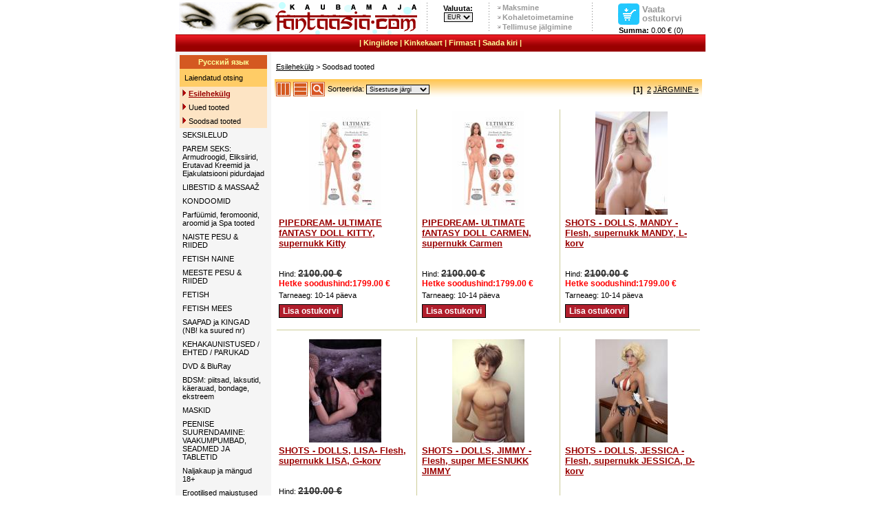

--- FILE ---
content_type: text/html; charset=UTF-8
request_url: https://fantaasia.ee/index.php?text=products&status=dis
body_size: 6930
content:
<!DOCTYPE HTML PUBLIC "-//W3C//DTD HTML 4.01 Transitional//EN">
<HTML>
<head>
	  <LINK rel="SHORTCUT ICON" href="https://www.fantaasia.com/fantaasia.ico"> 
	  <meta http-equiv="Content-Type" content="text/html; charset=UTF-8">
      <title>Fantaasia.com. Soodsad tooted</title>
	  <meta name="description" content="Sekskaupade valik igale maitsele: vibraatorid, seksikad riided, videod, DVDd, nahktooted, ...">
	  <meta name="keywords" content="ost, müük, tellimine, telli, online, e-pood, e-kauplus, internetipood, interneti kaubandus, kaubamaja, e, elektrooniline, sünnipäev, kohale toomine, kojutoomine, kauplus, video, staar, videomakk, soodus, fantaasia, seks, porno, erootika, sekskaubad, sekskaubamaja, sekspood, vibraator, anaal, peenis, erektsioon, kliitor, stimulatsioon, ejekulatsioon, G-punkt, postimüük, kaubamaja, lesbi, video, vhs, dvd, mänguasi, dildo, erguti, õli, vagiina, sadomaso, nahk, nahktooted, seksriided, riided, massaaz, ajakirjad, orgasm, kristina bellanova, private, transsexual, transseksual, sex, kiimas, erutav, kondoom, xxx, pood, sado, maso, grupiseks, flirt, abielu, homo, intiim, suuseks, lateks, kreem, libestus, film, striptiis, fetish, täispuhutavad nukud, gay, kepp, nuss, armukuul, perverssus, vaakumpump, hispaania kärbes, liputaja, nudism, aluspesu, hustler, tutt, suguelu, suguti, suguühe, türa, staar, cyberskin, feromoon, potents, stimulaator, domina, fallos, hermafrodiit, koitus, libiido, monogaamia, petting, orgia, sperma, svinger, urofiilia, vuajerism, string, anus, sukad, kuulikesed naistele, big tits, fat fuck, rinnahoidja, abivahend, harem, tupekuul, nukk, russkie, piitsutamine, soodne, kleit, hetäär, bordell, suudlus, amor, lits, lipakas, kurtisaan, rahuldus, piss, sex, shop, sexshop, toys, sextoys, adult, vibrator, vibrators, vibes, sexy, lingerie, dildo, dildos, bondage, love, novalties, latex, leather, condoms, books, videos, dvd, dvds">
	  <meta name="verify-v1" content="WewzB0qvsJ0v3LJrfMgJb++bA6GFL1flsVYgIlv2+CU=" >
	  
	  <script type="text/javascript" src="/js/jquery-1.8.2.min.js"></script>
	  <script type="text/javascript" src="/js/script.js?v=1.1"></script>
	  
<style type="text/css">
<!--
  @import url(https://www.fantaasia.com/style/style2.css?v=1.3);
-->
</style>

<script language="JavaScript" type="text/javascript">
	setTimeout ("changePage()", 50000);
function changePage() {
	if (self.parent.frames.length != 0)
		self.parent.location=document.location;
	return false;
}
function MM_openBrWindow(theURL,winName,features) { //v2.0
  window.open(theURL,winName,features);
  return false;
}

function js_PopWin(url,name,options){
  var ContextWindow = window.open(url,name,options);
  ContextWindow.focus();
  return false;
}
</script>

<!-- Google analytics script -->
<!-- <script src="https://www.google-analytics.com/urchin.js" type="text/javascript"></script><script type="text/javascript">_uacct = "UA-4023740-1";urchinTracker();</script> -->

    <script type="text/javascript">
        var gaJsHost = (("https:" == document.location.protocol) ? "https://ssl." : "https://www.");
        document.write(unescape("%3Cscript src='" + gaJsHost + "google-analytics.com/ga.js' type='text/javascript'%3E%3C/script%3E"));
    </script>

    <script type="text/javascript">
        var pageTracker = _gat._getTracker("UA-4023740-1");
        pageTracker._addOrganic("neti.ee", "query");
        pageTracker._addOrganic("www.ee", "query");
        pageTracker._addOrganic("otsing.delfi.ee", "q");;
        pageTracker._addOrganic("fantaasia.com", "search");
        pageTracker._initData();
        pageTracker._trackPageview();
    </script>

</head>

<BODY leftmargin="0" topmargin="0" marginwidth="0" marginheight="0" bgcolor="#FFFFFF" >
<table border="0" align="center" cellpadding="0" cellspacing="0" bgcolor="#FFFFFF">
  <tr> 
	 <td width="351"><div align="left"><a href="https://www.fantaasia.com/index.php" target="_self" title="Fantaasia.com kaubamaja esilehekülg"><img src="skins/images/fantaasia_a.gif" border="0" alt=""></a></div></td>
	 <td width="20" align="left"><div align="center"><img src="skins/images/line.jpg" width="1" border="0" alt="line"></div></td>
	 <td valign="middle" align="center" width="70">
		<form method="POST" name="money_sel" action="/index.php?text=products&status=dis" onChange="return false;">
          <span class="ShopLink"><b>Valuuta:</b></span>
		  <select name="currency_change" class="CurrencyBox" onchange="money_sel.submit();"><option value='EUR' selected>EUR</option><option value='SEK' >SEK</option></select>
		 </form>
    </td>
    <td width="20"><div align="center"><img src="skins/images/line.jpg" width="1" border="0" alt="line"></div></td>
    <td width="130"> 
      <table border="0" cellspacing="0" cellpadding="1">
        <tr> 
          <td width="6" align="center"><img src="skins/images/arrow.jpg" width="4" height="4" alt="arrow"></td>
          <td class="alink" nowrap><a href="index.php?text=shop#maksmine" class="ShopInfo">Maksmine</a></td>
        </tr>
        <tr> 
          <td width="6" align="center"><img src="skins/images/arrow.jpg" width="4" height="4" alt="arrow"></td>
          <td class="alink" nowrap><a href="index.php?text=shop#kohale" class="ShopInfo">Kohaletoimetamine</a></td>
        </tr>
		<tr> 
          <td width="6" align="center"><img src="skins/images/arrow.jpg" width="4" height="4" alt="arrow"></td>
          <td class="alink" nowrap><a href="#" class="ShopInfo" onClick="return js_PopWin('order_status.php','Status','width=450,height=500,resizable=1,scrollbars=1,toolbar=1,status=1');">Tellimuse jälgimine</a></td>
        </tr>
      </table>
    </td>
    <td width="20"><div align="center"><img src="skins/images/line.jpg" width="1" border="0" alt="line"></div></td>
    <td valign="bottom" align="center" width="150"> 
      <table border="0" width="100" cellspacing="0" cellpadding="2">
        <tr> 
				<td valign="bottom" align="center" width="31"><div align="center"><a href="index.php?text=viewcart" class="ShopCart"><img src="skins/images/shop_cart.jpg" width="31" height="31" border="0" alt="Vaata ostukorvi"></a></div></td>
				<td align="left"><a href="index.php?text=viewcart" class="ShopCart">
				Vaata ostukorvi</a></td>
         </tr>
		</table>
        ﻿<b>Summa: </b>0.00 € (0)
	</td>
</tr>
</table>
<table width="770" align="center" border="0" cellspacing="0" cellpadding="0" bgcolor="#FFFFFF">	
  <tr valign="middle"> 
    <td height="25" background="skins/images/paine_taust.jpg">
    	<div align="center" class="headerstyle">
		<!-- <a href="/index.php?text=articles" target="_self" class="HeaderLink">Uudised</a> -->
        | <a  href="http://www.fantaasia.com/gifts.php" class="HeaderLink">Kingiidee</a> 
		| <a href="/index.php?text=certificate" class="HeaderLink">Kinkekaart</a> 
		<!-- | <a  href="http://www.fantaasia.com/ekaart/" class="HeaderLink">Ekaart</a> -->
		| <a href="/index.php?text=about" class="HeaderLink">Firmast</a>  
        | <a href="/index.php?text=contact" class="HeaderLink">Saada kiri</a> | 
		</div></td>
	</tr>
  </table>

 <table width="770"  align="center" border="0" cellspacing="0" cellpadding="0" bgcolor="#FFFFFF">
	<tr>
		<td valign="top" height="100%">
<table border="0" width="770" height="100%" cellpadding="5" cellspacing="0" bordercolor="#999999">
		<tr valign="top">
				<td align="center" valign="top" width="150" bgcolor="#F5F5F5"><input type="hidden" name="text" value ="search"/>
<table width="99%" border="0" cellspacing="0" cellpadding="4" bordercolor="#FFFFFF" id="catNavi">
<tr>
		<td bgcolor="#D45921" height="20" valign="center" align ="center"><a href="https://www.fantaasia.com/?langID=ru" class="HeaderLink"><b>&#1056;&#1091;&#1089;&#1089;&#1082;&#1080;&#1081; &#1103;&#1079;&#1099;&#1082;</b></a></td>
	 </tr>
	 <tr>
		<td bgcolor="#FFCC66">

		 <!-- Search Menu -->
		 <table width="100%" border="0" cellspacing="3" cellpadding="0" align="center">
			<!-- <tr>
				<td align="right"><input name="search" class="textbox" type="text" size="15"></td>
				<td align="left"><input type="image" src="skins/images/go.gif" border="0" name="submit"></td>
			</tr> -->
			<tr>
				<td>
				<a href="index.php?text=products&status=search" class="TextLink2">Laiendatud otsing</a>
				</td>
			</tr>
		 </table>
		</td>
	</tr>
	<tr>
		<td bgcolor="#FDE4C4"><img src="skins/images/bullet.gif" border="0">&nbsp;<a href='index.php'><font color="#990000"><b>Esilehekülg</b></font></a></td>
	</tr>
	<!-- <tr>
		<td bgcolor="#FDE4C4"><img src="skins/images/bullet.gif" alt="mumm" border="0"> <a href="index.php?text=keyword" class="TextLink2">Märksõnad</a></td>
	</tr> -->
	<tr>
		<td bgcolor="#FDE4C4"><img src="skins/images/bullet.gif" alt="mumm" border="0"> <a href='index.php?text=products&status=last' class="TextLink2">Uued tooted</a></td>
	</tr>
	<tr>
		<td bgcolor="#FDE4C4"><img src="skins/images/bullet.gif" alt="mumm" border="0"> <a href="index.php?text=products&status=dis"  class="TextLink2">Soodsad tooted</a></td>
	</tr>
	<tr><td><a href='index.php?text=products&cat_id=8' class='TextLink2'>SEKSILELUD</a></td></tr><tr><td><a href='index.php?text=products&cat_id=67' class='TextLink2'>PAREM SEKS: Armudroogid, Eliksiirid, Erutavad Kreemid ja Ejakulatsiooni pidurdajad</a></td></tr><tr><td><a href='index.php?text=products&cat_id=3' class='TextLink2'>LIBESTID & MASSAAŽ</a></td></tr><tr><td><a href='index.php?text=products&cat_id=51' class='TextLink2'>KONDOOMID</a></td></tr><tr><td><a href='index.php?text=products&cat_id=53' class='TextLink2'>Parfüümid, feromoonid, aroomid ja  Spa tooted</a></td></tr><tr><td><a href='index.php?text=products&cat_id=20' class='TextLink2'>NAISTE PESU & RIIDED</a></td></tr><tr><td><a href='index.php?text=products&cat_id=65' class='TextLink2'>FETISH NAINE</a></td></tr><tr><td><a href='index.php?text=products&cat_id=19' class='TextLink2'>MEESTE PESU & RIIDED</a></td></tr><tr><td><a href='index.php?text=products&cat_id=63' class='TextLink2'>FETISH</a></td></tr><tr><td><a href='index.php?text=products&cat_id=64' class='TextLink2'>FETISH MEES</a></td></tr><tr><td><a href='index.php?text=products&cat_id=79' class='TextLink2'>SAAPAD ja KINGAD (NB! ka suured nr)</a></td></tr><tr><td><a href='index.php?text=products&cat_id=59' class='TextLink2'>KEHAKAUNISTUSED / EHTED / PARUKAD</a></td></tr><tr><td><a href='index.php?text=products&cat_id=26' class='TextLink2'>DVD & BluRay</a></td></tr><tr><td><a href='index.php?text=products&cat_id=10' class='TextLink2'>BDSM: piitsad, laksutid, käerauad, bondage, ekstreem</a></td></tr><tr><td><a href='index.php?text=products&cat_id=75' class='TextLink2'>MASKID</a></td></tr><tr><td><a href='index.php?text=products&cat_id=25' class='TextLink2'>PEENISE SUURENDAMINE: VAAKUMPUMBAD, SEADMED JA TABLETID</a></td></tr><tr><td><a href='index.php?text=products&cat_id=40' class='TextLink2'>Naljakaup ja mängud 18+</a></td></tr><tr><td><a href='index.php?text=products&cat_id=77' class='TextLink2'>Erootilised maiustused</a></td></tr><tr><td><a href='index.php?text=products&cat_id=32' class='TextLink2'>SOOVITAME</a></td></tr><tr><td><a href='index.php?text=products&cat_id=86' class='TextLink2'>Kataloogid ja kalendrid</a></td></tr><tr><td><a href='index.php?text=products&cat_id=87' class='TextLink2'>IDEID SÕBRAPÄEVAKS JA NAISTEPÄEVAKS</a></td></tr><tr><td><a href='index.php?text=products&cat_id=88' class='TextLink2'>RAAMATUD & AUDIO RAAMATUD (DE)</a></td></tr><tr><td><a href='index.php?text=products&cat_id=85' class='TextLink2'>X-MAS JÕULUD</a></td></tr><tr><td><a href='index.php?text=products&cat_id=99' class='TextLink2'>AINULT SEGAKAUP</a></td></tr>
	<!-- <tr>
			<td bgcolor="#D5EAFF"><img src="skins/images/bullet.gif" alt="mumm" border="0"> <a href="#" onClick="return js_PopWin('info.php?status=sizes','Sizes','width=600,height=500,resizable=1,scrollbars=1,toolbar=1,status=1');">Riiete suurustabel</a></td>
	</tr>-->
	</table>
	</form><p>Maksevõimalused:</p>

	<a href="https://www.swedbank.ee" TARGET="SWED"><IMG SRC="skins/images/hpip_ava_raam.gif" WIDTH="120" HEIGHT="60" BORDER="0" ALT="Siin saate maksta Swedpank Internetipangas"></a></br>

	<a href="http://www.seb.ee" TARGET="SEB"><img SRC="skins/images/seb_120X60.gif" alt="Siin saate maksta SEB internetipangas" HSPACE=3 VSPACE= 3 BORDER=0 height=60 width=120></a></br>

	<br><br>Krediitkaardid:<br>
		<img SRC="skins/images/mastercard.jpg" BORDER="0"></br>
		<img SRC="skins/images/visa.jpg" BORDER="0">
	<div id="boxleft">&nbsp;</div>
	</td>
		<td align="center" height="100%" valign="top"><table border='0' height='35' width='100%' cellspacing='0' cellpadding='2'>
	<tr>
		<td width='100%'><a href='index.php'>Esilehekülg</a> > Soodsad tooted</td>
	</tr>
</table><form method="get" action="index.php" name="searchForm" id="searchForm"  autocomplete="off">
<table width="100%" border="0" align="center" cellpadding="4" cellspacing="0" bgcolor="ffcc66" id="search" style="display:none;">
	<tr>
		<td align="center">Laiendatud otsing: <input name="q" id="q" class="textbox" type="text" value="" size="35">
			<select name="search_field" id="search_field" class="textbox">
				<option value="0">Kõik</option>
				<option value="1">Tootekood</option>
				<option value="2">Pealkiri</option>
				<option value="3">Kirjendus</option>
			</select>
			<input type="submit" name="submit" class="submit" value="Otsi">
		</td>
	</tr>
	<tr>
		<!-- <td align="center"><b>Keel:</b> 
				<input type="radio" name="shlang" value="et">eesti keel&nbsp;
				<input type="radio" name="shlang" value="ru">vene keel&nbsp;
				<input type="radio" name="shlang" value="ot">suvaline 
		</td> -->
	</tr>
	<tr> 
		<td align="center"><b>Madalam hind</b> <input name="price_from" id="price_from" class="textbox" type="text" value="" size="8" maxlength="10" style="text-align:right;"> <b>Kõrgem hind</b> <input name="price_to" id="price_to" class="textbox" type="text" value="" size="8" maxlength="10" style="text-align:right;"></td>
	</tr>
</table>



<table width="100%" border="0" align="center" cellpadding="2" cellspacing="0">
	<tr>
		<td align="center" height="30" width="24" background="skins/images/back_up.jpg"><a href="Javascript:void(0);" onClick="changeUrl2('view', 1)"><img src="skins/images/p_col2.jpg" width="21" height="21" border="0"></a></td>
		<td align="center" height="30" width="24" background="skins/images/back_up.jpg"><a href="Javascript:void(0);" onClick="changeUrl2('view', 2)"><img src="skins/images/p_row.jpg" width="21" height="21" border="0"></a></td>
		<td align="center" height="30" width="24" background="skins/images/back_up.jpg"><a href="Javascript:void(0);" onClick="controlSearchForm();" title="Laiendatud otsing"><img src="skins/images/p_search.jpg" width="21" height="21" border="0"></a></td>
		<td align="left" width="40%"  height="30" nowrap background="skins/images/back_up.jpg">Sorteerida: 
				<select name="sortprod" id="sortprod" class="CurrencyBox">
				<option value="desc" >Sisestuse j&auml;rgi</option>
				<option value="priceasc" >Hind: 0 - ...</option>
				<option value="pricedesc" >Hind: ... - 0</option>
				<option value="best" >Bestseller: 1 - ...</option>
				</select></td>
		<td align="right" width="60%" background="skins/images/back_up.jpg">&nbsp;<b>[1]</b>&nbsp;&nbsp;<a href="Javascript:void(0);" onClick="changeUrl2('page', 2)">2</a>&nbsp;<a href="Javascript:void(0);" onClick="changeUrl2('page', 2)">JÄRGMINE »</a>&nbsp;</td>
	</tr>
</table>
</form>

<table width='100%' border='0'><tr><td align='center' valign='top'><table width='199' border='0'>
						<tr>
							<td height='150'><div align='center'><a href='view_product.php?product=14318'><img src='images/products/thumb/thumb_40175scr_9161d09e5073a23.jpg' border='0' alt='PIPEDREAM- ULTIMATE fANTASY DOLL KITTY, supernukk Kitty' ></a></div></td>
						</tr>
						<tr>
							<td valign='top'><a href='view_product.php?product=14318'><div class='SmallTitle'>PIPEDREAM- ULTIMATE fANTASY DOLL KITTY, supernukk Kitty</div></a></td>
						</tr>
						<tr>
							<td></br></br>Hind: <span class='PriceSmallLineThrough'><b>2100.00 €</b></span>
									</br><span class='PriceSmallDiscount'><b>Hetke soodushind:1799.00 €</b></span></td>
						</tr>
						<tr>
							<td><p>Tarneaeg:  10-14 päeva</p> <a href='/index.php?text=viewcart&add=14318&quantity=1' class='txtviewBasket'>&nbsp;Lisa ostukorvi&nbsp;</a></td>
						</tr>
					  </table></td><td width='1'><img width='1' height='310' alt='pixel' src='skins/images/green-pixel.gif'></td><td align='center' valign='top'><table width='199' border='0'>
						<tr>
							<td height='150'><div align='center'><a href='view_product.php?product=14317'><img src='images/products/thumb/thumb_40196scr_cdd9a1317f65892.jpg' border='0' alt='PIPEDREAM- ULTIMATE fANTASY DOLL  CARMEN, supernukk Carmen' ></a></div></td>
						</tr>
						<tr>
							<td valign='top'><a href='view_product.php?product=14317'><div class='SmallTitle'>PIPEDREAM- ULTIMATE fANTASY DOLL  CARMEN, supernukk Carmen</div></a></td>
						</tr>
						<tr>
							<td></br></br>Hind: <span class='PriceSmallLineThrough'><b>2100.00 €</b></span>
									</br><span class='PriceSmallDiscount'><b>Hetke soodushind:1799.00 €</b></span></td>
						</tr>
						<tr>
							<td><p>Tarneaeg:  10-14 päeva</p> <a href='/index.php?text=viewcart&add=14317&quantity=1' class='txtviewBasket'>&nbsp;Lisa ostukorvi&nbsp;</a></td>
						</tr>
					  </table></td><td width='1'><img width='1' height='310' alt='pixel' src='skins/images/green-pixel.gif'></td><td align='center' valign='top'><table width='199' border='0'>
						<tr>
							<td height='150'><div align='center'><a href='view_product.php?product=14316'><img src='images/products/thumb/thumb_45740scr_6b9582e612d5b60.jpg' border='0' alt='SHOTS - DOLLS, MANDY - Flesh, supernukk MANDY, L-korv' ></a></div></td>
						</tr>
						<tr>
							<td valign='top'><a href='view_product.php?product=14316'><div class='SmallTitle'>SHOTS - DOLLS, MANDY - Flesh, supernukk MANDY, L-korv</div></a></td>
						</tr>
						<tr>
							<td></br></br>Hind: <span class='PriceSmallLineThrough'><b>2100.00 €</b></span>
									</br><span class='PriceSmallDiscount'><b>Hetke soodushind:1799.00 €</b></span></td>
						</tr>
						<tr>
							<td><p>Tarneaeg:  10-14 päeva</p> <a href='/index.php?text=viewcart&add=14316&quantity=1' class='txtviewBasket'>&nbsp;Lisa ostukorvi&nbsp;</a></td>
						</tr>
					  </table></td></tr>
						<td colspan='5'><img height='1' alt='pixel' src='skins/images/green-pixel.gif' width='100%' align='top' vspace='6'></td>
						</tr><tr><td align='center' valign='top'><table width='199' border='0'>
						<tr>
							<td height='150'><div align='center'><a href='view_product.php?product=14315'><img src='images/products/thumb/thumb_45747scr_4cc3173bfdc607d.jpg' border='0' alt='SHOTS - DOLLS, LISA- Flesh, supernukk LISA, G-korv' ></a></div></td>
						</tr>
						<tr>
							<td valign='top'><a href='view_product.php?product=14315'><div class='SmallTitle'>SHOTS - DOLLS, LISA- Flesh, supernukk LISA, G-korv</div></a></td>
						</tr>
						<tr>
							<td></br></br>Hind: <span class='PriceSmallLineThrough'><b>2100.00 €</b></span>
									</br><span class='PriceSmallDiscount'><b>Hetke soodushind:1799.00 €</b></span></td>
						</tr>
						<tr>
							<td><p>Tarneaeg:  10-14 päeva</p> <a href='/index.php?text=viewcart&add=14315&quantity=1' class='txtviewBasket'>&nbsp;Lisa ostukorvi&nbsp;</a></td>
						</tr>
					  </table></td><td width='1'><img width='1' height='310' alt='pixel' src='skins/images/green-pixel.gif'></td><td align='center' valign='top'><table width='199' border='0'>
						<tr>
							<td height='150'><div align='center'><a href='view_product.php?product=14314'><img src='images/products/thumb/thumb_45758scr_4132849514b111f.jpg' border='0' alt='SHOTS - DOLLS, JIMMY - Flesh, super MEESNUKK JIMMY' ></a></div></td>
						</tr>
						<tr>
							<td valign='top'><a href='view_product.php?product=14314'><div class='SmallTitle'>SHOTS - DOLLS, JIMMY - Flesh, super MEESNUKK JIMMY</div></a></td>
						</tr>
						<tr>
							<td></br></br>Hind: <span class='PriceSmallLineThrough'><b>2100.00 €</b></span>
									</br><span class='PriceSmallDiscount'><b>Hetke soodushind:1799.00 €</b></span></td>
						</tr>
						<tr>
							<td><p>Tarneaeg:  10-14 päeva</p> <a href='/index.php?text=viewcart&add=14314&quantity=1' class='txtviewBasket'>&nbsp;Lisa ostukorvi&nbsp;</a></td>
						</tr>
					  </table></td><td width='1'><img width='1' height='310' alt='pixel' src='skins/images/green-pixel.gif'></td><td align='center' valign='top'><table width='199' border='0'>
						<tr>
							<td height='150'><div align='center'><a href='view_product.php?product=14313'><img src='images/products/thumb/thumb_45724scr_9f72f64af130535.jpg' border='0' alt='SHOTS - DOLLS, JESSICA - Flesh, supernukk JESSICA, D-korv' ></a></div></td>
						</tr>
						<tr>
							<td valign='top'><a href='view_product.php?product=14313'><div class='SmallTitle'>SHOTS - DOLLS, JESSICA - Flesh, supernukk JESSICA, D-korv</div></a></td>
						</tr>
						<tr>
							<td></br></br>Hind: <span class='PriceSmallLineThrough'><b>2100.00 €</b></span>
									</br><span class='PriceSmallDiscount'><b>Hetke soodushind:1799.00 €</b></span></td>
						</tr>
						<tr>
							<td><p>Tarneaeg:  10-14 päeva</p> <a href='/index.php?text=viewcart&add=14313&quantity=1' class='txtviewBasket'>&nbsp;Lisa ostukorvi&nbsp;</a></td>
						</tr>
					  </table></td></tr>
						<td colspan='5'><img height='1' alt='pixel' src='skins/images/green-pixel.gif' width='100%' align='top' vspace='6'></td>
						</tr><tr><td align='center' valign='top'><table width='199' border='0'>
						<tr>
							<td height='150'><div align='center'><a href='view_product.php?product=14312'><img src='images/products/thumb/thumb_45712scr_664de7c8837a590.jpg' border='0' alt='SHOTS - DOLLS, JANE - Flesh, supernukk JANE, G-korv' ></a></div></td>
						</tr>
						<tr>
							<td valign='top'><a href='view_product.php?product=14312'><div class='SmallTitle'>SHOTS - DOLLS, JANE - Flesh, supernukk JANE, G-korv</div></a></td>
						</tr>
						<tr>
							<td></br></br>Hind: <span class='PriceSmallLineThrough'><b>2100.00 €</b></span>
									</br><span class='PriceSmallDiscount'><b>Hetke soodushind:1799.00 €</b></span></td>
						</tr>
						<tr>
							<td><p>Tarneaeg:  7-10 päeva</p> <a href='/index.php?text=viewcart&add=14312&quantity=1' class='txtviewBasket'>&nbsp;Lisa ostukorvi&nbsp;</a></td>
						</tr>
					  </table></td><td width='1'><img width='1' height='310' alt='pixel' src='skins/images/green-pixel.gif'></td><td align='center' valign='top'><table width='199' border='0'>
						<tr>
							<td height='150'><div align='center'><a href='view_product.php?product=14311'><img src='images/products/thumb/thumb_45751scr_5d8bf69c66a46a7.jpg' border='0' alt='SHOTS - DOLLS, DONNA - Flesh, supernukk DONNA, B-korv' ></a></div></td>
						</tr>
						<tr>
							<td valign='top'><a href='view_product.php?product=14311'><div class='SmallTitle'>SHOTS - DOLLS, DONNA - Flesh, supernukk DONNA, B-korv</div></a></td>
						</tr>
						<tr>
							<td></br></br>Hind: <span class='PriceSmallLineThrough'><b>2100.00 €</b></span>
									</br><span class='PriceSmallDiscount'><b>Hetke soodushind:1799.00 €</b></span></td>
						</tr>
						<tr>
							<td><p>Tarneaeg:  10-14 päeva</p> <a href='/index.php?text=viewcart&add=14311&quantity=1' class='txtviewBasket'>&nbsp;Lisa ostukorvi&nbsp;</a></td>
						</tr>
					  </table></td><td width='1'><img width='1' height='310' alt='pixel' src='skins/images/green-pixel.gif'></td><td align='center' valign='top'><table width='199' border='0'>
						<tr>
							<td height='150'><div align='center'><a href='view_product.php?product=14310'><img src='images/products/thumb/thumb_45730scr_f6ce86eeb110e99.jpg' border='0' alt='SHOTS - DOLLS, CINDY - Flesh, supernukk CINDY, K-korv' ></a></div></td>
						</tr>
						<tr>
							<td valign='top'><a href='view_product.php?product=14310'><div class='SmallTitle'>SHOTS - DOLLS, CINDY - Flesh, supernukk CINDY, K-korv</div></a></td>
						</tr>
						<tr>
							<td></br></br>Hind: <span class='PriceSmallLineThrough'><b>2100.00 €</b></span>
									</br><span class='PriceSmallDiscount'><b>Hetke soodushind:1799.00 €</b></span></td>
						</tr>
						<tr>
							<td><p>Tarneaeg:  10-14 päeva</p> <a href='/index.php?text=viewcart&add=14310&quantity=1' class='txtviewBasket'>&nbsp;Lisa ostukorvi&nbsp;</a></td>
						</tr>
					  </table></td></tr>
						<td colspan='5'><img height='1' alt='pixel' src='skins/images/green-pixel.gif' width='100%' align='top' vspace='6'></td>
						</tr><tr><td align='center' valign='top'><table width='199' border='0'>
						<tr>
							<td height='150'><div align='center'><a href='view_product.php?product=14309'><img src='images/products/thumb/thumb_45705scr_339d00f756ab060.jpg' border='0' alt='SHOTS - DOLLS, Barbara - Flesh, supernukk Barbara, F-korv' ></a></div></td>
						</tr>
						<tr>
							<td valign='top'><a href='view_product.php?product=14309'><div class='SmallTitle'>SHOTS - DOLLS, Barbara - Flesh, supernukk Barbara, F-korv</div></a></td>
						</tr>
						<tr>
							<td></br></br>Hind: <span class='PriceSmallLineThrough'><b>2100.00 €</b></span>
									</br><span class='PriceSmallDiscount'><b>Hetke soodushind:1799.00 €</b></span></td>
						</tr>
						<tr>
							<td><p>Tarneaeg:  10-14 päeva</p> <a href='/index.php?text=viewcart&add=14309&quantity=1' class='txtviewBasket'>&nbsp;Lisa ostukorvi&nbsp;</a></td>
						</tr>
					  </table></td><td width='1'><img width='1' height='310' alt='pixel' src='skins/images/green-pixel.gif'></td><td align='center' valign='top'><table width='199' border='0'>
						<tr>
							<td height='150'><div align='center'><a href='view_product.php?product=14308'><img src='images/products/thumb/thumb_ultimate-fantasy-doll-bianca_(3).jpg' border='0' alt=' PIPEDREAM - ULTIMATE FANTASY DOLL, Bianca supernukk ' ></a></div></td>
						</tr>
						<tr>
							<td valign='top'><a href='view_product.php?product=14308'><div class='SmallTitle'> PIPEDREAM - ULTIMATE FANTASY DOLL, Bianca supernukk </div></a></td>
						</tr>
						<tr>
							<td></br></br>Hind: <span class='PriceSmallLineThrough'><b>2100.00 €</b></span>
									</br><span class='PriceSmallDiscount'><b>Hetke soodushind:1799.00 €</b></span></td>
						</tr>
						<tr>
							<td><p>Tarneaeg:  10-14 päeva</p> <a href='/index.php?text=viewcart&add=14308&quantity=1' class='txtviewBasket'>&nbsp;Lisa ostukorvi&nbsp;</a></td>
						</tr>
					  </table></td><td width='1'><img width='1' height='310' alt='pixel' src='skins/images/green-pixel.gif'></td><td align='center' valign='top'><table width='199' border='0'>
						<tr>
							<td height='150'><div align='center'><a href='view_product.php?product=11311'><img src='images/products/thumb/thumb_e23857.jpg' border='0' alt=' Tenga - Cool Edition Deep Throat Cup, jahutav oraal/masturbaator' ></a></div></td>
						</tr>
						<tr>
							<td valign='top'><a href='view_product.php?product=11311'><div class='SmallTitle'> Tenga - Cool Edition Deep Throat Cup, jahutav oraal/masturbaator</div></a></td>
						</tr>
						<tr>
							<td></br></br>Hind: <span class='PriceSmallLineThrough'><b>15.00 €</b></span>
									</br><span class='PriceSmallDiscount'><b>Hetke soodushind:11.00 €</b></span></td>
						</tr>
						<tr>
							<td><p>Tarneaeg:  3 tööpäeva</p> <a href='/index.php?text=viewcart&add=11311&quantity=1' class='txtviewBasket'>&nbsp;Lisa ostukorvi&nbsp;</a></td>
						</tr>
					  </table></td></tr>
						<td colspan='5'><img height='1' alt='pixel' src='skins/images/green-pixel.gif' width='100%' align='top' vspace='6'></td>
						</tr></tr><table>

<table width="100%" border="0" align="center" cellpadding="2" cellspacing="0">
	<tr>
		<td align="left" height="30" background="skins/images/back_down.jpg" colspan="3">&nbsp;Tulemusi: 1 - 12 (13)</td>
		<td align="right" height="30" background="skins/images/back_down.jpg">&nbsp;<b>[1]</b>&nbsp;&nbsp;<a href="Javascript:void(0);" onClick="changeUrl2('page', 2)">2</a>&nbsp;<a href="Javascript:void(0);" onClick="changeUrl2('page', 2)">JÄRGMINE »</a>&nbsp;</td>
	</tr>
</table>

<script type="text/javascript">

$(function() {

	$("#sortprod").change(function(){
		changeUrl2('sortprod', $("#sortprod").val());
		//changeUrl2([['sortprod', $("#sortprod").val()], ['price_from', $("#price_from").val()], ['price_to', $("#price_to").val()]]);
	});

	$('#price_from, #price_to').keyup(function(){
		var val = $(this).val();
		if(isNaN(val)){
			 val = val.replace(/[^0-9\.]/g,'');
			 if(val.split('.').length>2) 
				 val =val.replace(/\.+$/,"");
		}
		$(this).val(val); 
	});

	$( "#searchForm" ).on( "submit", function( event ) {

		changeUrl2({'q' : $("#q").val(), 'price_from' : $("#price_from").val(), 'price_to' : $("#price_to").val(), 'search_field' : $("#search_field").val()});
		
		//Not allow form make POST
		event.preventDefault();
	});

	if(urlValue('q') !== '' || urlValue('status') == 'search') {
		controlSearchFields();
	}
});

var controlSearchForm = function() {

	if ($("#search").is(":visible")) {
		changeUrl2({'q' : '', 'price_from' : '', 'price_to' : '', 'search_field' : ''});
	}
	else {
		
		controlSearchFields();

		$("#categoryForm").hide('slow');
	}

	$('#q').focus();
}

var controlSearchFields = function () {
		
		//$("#catNavi tr:eq(1)").hide();

		//focus to pass field
		$("#search").show();

		$('#q').focus();

		if (urlValue('q') != '') {
			$("#q").val(urlValue('q'));
		}

		if (urlValue('price_from') != '') {
			$("#price_from").val(urlValue('price_from'));
		}

		if (urlValue('price_to') != '') {
			$("#price_to").val(urlValue('price_to'));
		}

		if (urlValue('search_field') != '') {
			$("#search_field").val(urlValue('search_field'));
		}
}

</script>
</td></tr></table><tr>
	<td>
		
		<table width="100%" border="0" align="center" cellpadding="0" cellspacing="0" class='tigerbox'>
			<tr> 
				<td align="center">
				<table border="0" cellpadding="0" cellspacing="0">
					<tr> 
						<td width="105"><div align="center"><img src="skins/images/contact.gif" width="95"></div></td>
						<td width="215" height="32" valign="center" align="center"><span class='calldays' align="center">E-R kella 11.00-21.00</span></br><font color="#990000" size="5" face="Arial, Helvetica, sans-serif"><strong> +372 53 006 932</strong></font></td>
						<td width="30"><div align="center"><img src="skins/images/line_darkred.jpg" width="2" height="60"></div></td>
						<td width="170">
								<a href="https://www.fantaasia.com/index.php?text=shop#ostmine" class="tigerboxtext">Kuidas osta?</a><br>
								<a href="https://www.fantaasia.com/index.php?text=shop#maksmine" class="tigerboxtext">Kuidas maksta?</a><br>
								<a href="https://www.fantaasia.com/index.php?text=shop#ostmine" class="tigerboxtext">Üldinfo</a></td>
						<td width="29"><div align="center"><img src="skins/images/line_darkred.jpg" width="2" height="60"></div></td>
						<td width="170">
								<a href="https://www.fantaasia.com/index.php?text=shop#kohale" class="tigerboxtext">Kohaletoimetamine</a><br>
								<a href="https://www.fantaasia.com/index.php?text=shop#garantii" class="tigerboxtext">Garantii</a><br>
								<a href="https://www.fantaasia.com/index.php?text=contact" class="tigerboxtext">Saada kiri</a><br>
						</td>
					</tr>
				</table>
			</td>
		</tr>
	</table>
	</td>
</tr>
<tr> 
    <td align='center' height='25'>
    <div style="display:none"><a href="http://ankararus.net" title="ankara escort">çankaya escort</a> <a href="http://www.forumzevk.com" title="ankara escort">ankara escort</a></div>
	<div align="center"><font size="3" face="Verdana, Arial, Helvetica, sans-serif">
    <strong><font color="#FF0000">NB! Lehekülje sirvimine ja kauba tellimine noorematele kui 18 a. keelatud!</font></strong></font><br/><br/>&copy; 2001-2026 fantaasia.com | <a href="index.php?text=copyright">Kasutamistingimused ja õigused</a> | 
         (0.31868) <!-- <a href="index.php?text=rss">RSS --></a>
        </div>
    </td>
  </tr>
</table>
<br/>
</body>
</html>  

--- FILE ---
content_type: text/css
request_url: https://www.fantaasia.com/style/style2.css?v=1.3
body_size: 3038
content:
a:link, a:visited, a:active { 
 color:#000000
 }
 
a:hover {
 text-decoration:none;
 color:#CC0000
 }

.title {
	font-family: Geneva, Arial, Helvetica, sans-serif;
	font-size: 18px;
	color: #CC0000;
	font-weight: bold;
}

h1 {
	font-family: Verdana, Arial, Helvetica, sans-serif;
	font-size: 18px;
	color: #666666;
	font-weight: bold;
}

.searchWord {
	background-color:yellow; 
	color: black;
}

.is-invalid { 
		border:2px solid red;
	}

.HeaderStyle {
	font-family: Verdana, Arial, Helvetica, sans-serif;
	font-size: 11px;
	font-weight: bold;
	color: #FFFF99;
}

.calldays  {
	font-family: Arial, Helvetica, sans-serif;
	font-size: 18px;
	font-weight: bold;
}

.HeaderLink, A.HeaderLink:visited, A.HeaderLink:link  {
	font-family: Verdana, Arial, Helvetica, sans-serif;
	text-decoration: none;
	font-size: 11px;
	font-weight: bold;
	color: #FFFF99;
}

A.HeaderLink:hover {
	font-family: Verdana, Arial, Helvetica, sans-serif;
	text-decoration: underline;
	color: #FFFFFF;
}

.TextLink, A.TextLink:visited, A.TextLink:link  {
	font-family: Verdana, Arial, Helvetica, sans-serif;
	text-decoration: none;
	color: #990000;
}

A.TextLink:hover {
	font-family: Verdana, Arial, Helvetica, sans-serif;
	text-decoration: underline;
	color: black;
}

.TextLink img
{
	max-width:300px;
}

.SmallTitle, A.SmallTitle:visited, A.SmallTitle:link  {
	font-family: Verdana, Arial, Helvetica, sans-serif;
	font-size: 10pt;
	color: #990000;
	font-weight: bold;
	text-decoration: underline;
}

A.SmallTitle:hover {
	font-family: Verdana, Arial, Helvetica, sans-serif;
	color: #990000;
	font-weight: bold;
	text-decoration: none;
}

.TextLink2, A.TextLink2:visited, A.TextLink2:link  {
	font-family: Verdana, Arial, Helvetica, sans-serif;
	text-decoration: none;
	color: black;
}

A.TextLink2:hover {
	font-family: Verdana, Arial, Helvetica, sans-serif;
	text-decoration: underline;
	color: black;
}

H2
{font-family: Verdana, Tahoma, Arial;
 font-size: 12pt;
 font-weight: bold;
 }

BODY
{font-family: Verdana, Tahoma, Arial;
 font-size: 10pt;
 font-weight: normal;}

SELECT 
{background-color: #FFFFFF; 
 color: #000000;
 font-size: 8pt;
 font-family: Verdana, Tahoma, Arial;
 font-weight: normal;}

TEXTAREA,.TEXTBOX,.FILE
{background-color: #FFFFFF; 
 border: #7F9DB9 1px solid; 
 color: black; 
 font-family: Verdana, Tahoma, Arial; 
 font-size: 9pt; 
 font-weight: normal;}

.SUBMIT
{background-color: #CADEEE; 
 border: #7F9DB9 1px solid; 
 color: black; 
 font-family: Verdana, Tahoma, Arial; 
 font-size: 9pt; 
 font-weight: bold;}

 .SUBMITRED
{background-color: #CC0000; 
 border: #000000 1px solid; 
 color: #FFFF00; 
 font-family: Verdana, Tahoma, Arial; 
 font-size: 9pt; 
 font-weight: bold;}

TABLE, TR, TD                
{font-family:Verdana, Tahoma, Arial;
 font-size: 8pt; 
 color:#000000}
 
H3 {
	font-family: Verdana, Tahoma, Arial;
	font-size: 12pt;
	font-weight: bold;
	color:#FFFFFF;
	text-decoration: none;
}
H4 {
	font-family: Verdana, Tahoma, Arial;
	font-size: 12pt;
	font-weight: normal;
	color:#990000;
	text-decoration: none;
}
INPUT.flat {
	BORDER-RIGHT: 1px solid; BORDER-TOP: 1px solid; BORDER-LEFT: 1px solid; BORDER-BOTTOM: 1px solid
}
TEXTAREA.flat {
	BORDER-LEFT-COLOR: #888888; BORDER-BOTTOM-COLOR: #888888; BORDER-TOP-COLOR: #888888; BORDER-RIGHT-COLOR: #888888
}
.tab-s {
	FONT-WEIGHT: bold; FONT-SIZE: 12px; TEXT-DECORATION: none
}
.tab-s {
	COLOR: #0066cc;
}

.pealkiri {
	font-family: Verdana, Arial, Helvetica, sans-serif;
	font-size: 18px;
	color: #666666;
	font-weight: bold;
}

.taht {
	font-family: Verdana, Arial, Helvetica, sans-serif;
	font-size: 30px;
	font-weight: bold;
	text-transform: uppercase;
	color: #990000;
}
.money {
	font-size: 8pt; 
	font-weight: bold; 
	color: #FFFFCC; 
	background-color: #FF0000
}

.SideboxHeader {
	font-family: Geneva, Arial, Helvetica, sans-serif;
	font-size: 12px;
	font-weight: bold;
	color: #FFFF00;
}

.links {
	color: #330099;
	text-decoration: none;
}

.CategoryLink {
	color: #990000;
	font-weight: bold;
	text-decoration: none;
}

DIV#commentForm {
	DISPLAY: none; 
	FONT-SIZE: 0.8em; 
	MARGIN: 0px 20px; 
	FONT-FAMILY: Arial, sans-serif
}

.SendInfo
{
	font-family: Verdana, Arial, Helvetica, sans-serif;
	font-size: 12px;
	font-weight: bold;
	color: #FFFFFF;
	background-color: #0000FF;
}
 
a.txtviewSubmit:link, a.txtviewSubmit:visited {
	font-family: Verdana, Tahoma, Arial; 
	font-size: 8pt;
	font-weight: bold;
	color: #FFFFFF;
	background-color: #CC0000;
	text-decoration: none;
	font-weight: bold;
	padding: 2px;
	border: 1px solid #000000;
	height: 18px;
}
a.txtviewSubmit:hover {
	background-color: #66CC33;
	color: #FFFFFF;
}
a.txtviewSubmit:active { 	
	font-family: Verdana, Tahoma, Arial; 
	font-size: 8pt;
	font-weight: bold;
	color: #FFFFFF;
	background-color: #FCC000;
	text-decoration: none;
	font-weight: bold;
	padding: 2px 2px;
	border: 1px #000000 solid;
	height: 18px;
 } 
 
a.txtviewBasket:link, a.txtviewBasket:visited {
	font-family: Verdana, Tahoma, Arial; 
	font-size: 9pt;
	font-weight: bold;
	color: #FFFFFF;
	background-color: #b01e2c;
	text-decoration: none;
	font-weight: bold;
	padding: 2px;
	border: 1px solid #000000;
	height: 18px;
}
a.txtviewBasket:hover {
	background-color: #66CC33;
	color: #FFFFFF;
}
a.txtviewBasket:active { 	
	font-family: Verdana, Tahoma, Arial; 
	font-size: 9pt;
	font-weight: bold;
	color: #FFFFFF;
	background-color: #FCC000;
	text-decoration: none;
	font-weight: bold;
	padding: 2px 2px;
	border: 1px #000000 solid;
	height: 18px;
 }  
 
a.txtviewCart:link, a.txtviewCart:visited {
	font-family: Verdana, Tahoma, Arial; 
	font-size: 9pt;
	font-weight: bold;
	color: #00000;
	background-color: #CADEEE;
	text-decoration: none;
	font-weight: bold;
	padding: 2px;
	border: 1px solid #000000;
	height: 18px;
}
a.txtviewCart:hover {
	background-color: #66CC33;
	color: #FFFFFF;
}
a.txtviewCart:active { 	
	font-family: Verdana, Tahoma, Arial; 
	font-size: 9pt;
	font-weight: bold;
	color: #FFFFFF;
	background-color: #FF9900;
	text-decoration: none;
	font-weight: bold;
	padding: 2px 2px;
	border: 1px #000000 solid;
	height: 18px;
 }  

/* M�rks�na otsing */

.PopularTagHeader {
	font-family: Verdana, Arial, Helvetica, sans-serif; BORDER-BOTTOM: #990100 2px solid; COLOR: #990100; 
	font-size: 13pt; text-align: center; font-weight: bold; TEXT-DECORATION: none;
}

.PopularTag:link {
	MARGIN-BOTTOM: 10px; COLOR: #990100; PADDING-BOTTOM: 2px; TEXT-DECORATION: none;
}
.PopularTag:visited {
	COLOR: #990100; TEXT-DECORATION: none;
}
.PopularTag:hover {
	BACKGROUND: #990100; COLOR: yellow; TEXT-DECORATION: none;
}
.PopularTag:active {
	BACKGROUND: #ff0084; COLOR: #ffffff; TEXT-DECORATION: none;
}

/* Kingi lingid */

.GiftLink, A.GiftLink:visited, A.GiftLink:link  {
	font-family: Verdana, Arial, Helvetica, sans-serif;
	text-decoration: none;
	font-size: 13px;
	font-weight: bold;
	color: #000000;
}

A.GiftLink:hover {
	font-family: Verdana, Arial, Helvetica, sans-serif;
	text-decoration: underline;
	color: #FF00CC;
}

/* Header Styles */

.ShopInfo, A.ShopInfo:visited, A.ShopInfo:link  {
	font-family: Verdana, Arial, Helvetica, sans-serif;
	text-decoration: none;
	font-size: 11px;
	font-weight: bold;
	color: #999999;
}

A.ShopInfo:hover {
	font-family: Verdana, Arial, Helvetica, sans-serif;
	text-decoration: underline;
	color: #000000;
}

.ShopCart, A.ShopCart:visited, A.ShopCart:link {  
	font-family: Verdana, Arial, Helvetica, sans-serif; 
	font-size: 10pt; font-weight: bold; 
	text-decoration: none;
	color: #999999; 
	text-align: left; 
	line-height: 10pt; 
	padding-top: 5px
}

A.ShopCart:hover {
	font-family: Verdana, Arial, Helvetica, sans-serif;
	text-decoration: underline;
	color: #000000;
	line-height: 10pt; 
	padding-top: 5px
}

.CurrencyBox {
	BORDER-RIGHT: #000000 1px solid; 
	BORDER-TOP: #000000 1px solid; 
	FONT-SIZE: 9px; 
	BORDER-LEFT: #000000 1px solid; 
	COLOR: #000000; 
	BORDER-BOTTOM: #000000 1px solid; 
	FONT-FAMILY: Verdana, Arial, Helvetica, sans-serif; 
	BACKGROUND-COLOR: #EAEAEA
}
/* End header Styles */

.PriceBig
{
    font-family: Verdana, Arial, Helvetica, sans-serif;
    font-size:20px;
    color:#c00;
    font-weight:bold;
}
.PriceSmall
{
    font-family: Verdana, Arial, Helvetica, sans-serif; font-size:12px; font-weight: bold;
}
.PriceSmallDiscount
{
    font-family: Verdana, Arial, Helvetica, sans-serif; font-size:12px; font-weight: bold; color: red;
}

.PriceSmallLineThrough
{
    color:#333;
    font-family:Verdana,Arial;
    font-size:14px;
    text-decoration:line-through;
}
.ModuleHeader1gray
{
    color:#333;
    font-family:Arial,Verdana;
    font-size:17px;
    font-weight:bold;
}

/* Picture gallery */

.infotable {
	background-color: black;
	border: solid #BBB 1px;
	font-family: Verdana, Arial, Helvetica, sans-serif;
	font-size: 10px;
	vertical-align:middle;
	padding: 0px;
	margin: 0px;
}
.content {
	border-top: solid #BBB 1px;
}
.button {
	background-color: #5C7888;
	border: #405460 1px solid;
	font-family: Verdana, Arial, Helvetica, sans-serif;
	font-size: 10px;
	font-weight: bold;
	color: #FFF;
	margin-left: 0px;
	margin-right: 4px;
	margin-bottom: 4px;
	margin-top: 4px;
}
.selectImage {
	margin-left: 4px;
	margin-right: 4px;
	margin-bottom: 4px;
	margin-top: 4px;
	font-family: Verdana, Arial, Helvetica, sans-serif;
	font-size: 11px;
	font-weight: bold;
}
/*.images {
	background-color: #FFF;
	top:0;
	left:0
	margin: 0px;
	border: #BBB 2px solid;
}*/
.thumbnails {
	background-color: #FFFFFF;
	margin: 0px;
	border: #BBB 1px solid;
	vertical-align: middle;
}
.numbers {
	font-family: Verdana, Arial, Helvetica, sans-serif;
	font-size: 11px;
	font-weight: bold;
	margin-right: 4px;
	vertical-align: 20%;
	color: white;
}

.copyright {
	font-family: Verdana, Arial, Helvetica, sans-serif;
	font-size: 9px;
	text-decoration: none;
	text-align: center;
	color: white;
}

/*  End picture gallery */

/*  Start info box color */

.tigerbox {  
padding-top: 8px;  
padding-bottom: 8px;  
padding-left: 8px;  
padding-right: 8px;  
border-bottom: 2px solid #990100;   
border-left: 2px solid #990100;  
border-right: 2px solid #990100;  
border-top: 2px solid #990100; 
}

.tigerboxtext, A.tigerboxtext:visited, A.tigerboxtext:link  {
	font-family: Verdana, Arial, Helvetica, sans-serif;
	text-decoration: none;
	font-size: 14px;
	font-weight: bold;
	color: #999999;
}

A.tigerboxtext:hover {
	font-family: Verdana, Arial, Helvetica, sans-serif;
	text-decoration: underline;
	color: #000000;
}

/*#boxleft {
	height: 100%;
	width: 100%;
	background: #F7F7F7;

}

#boxright {
	height: 100%;
	right:0; 
	top:0; 
	padding:0; 
	width: 100%; 
	background: #FFFFCC;
	text-align:center; 

}*/

/* staaride piltide hindamine */

.ratenumber {
	font-size: 14px; 
	color:black;
	font-weight: bold;
	}
.rateposition {
	font-size: 18px; 
	color:#CC3333;
	font-weight: bold;
	}

/* Pildi link */

a.images:link {
	color:yellow;
	text-decoration:overline underline;
	font-size:12pt;
	font-family:arial;
	font-weight:bold;
	}
.images:link img {
	border:1;
	border-width:2;
	border-style:solid;
	border-color:red;
	}
a.images:visited {
	color:yellow;
	text-decoration:overline underline;
	font-size:12pt;
	font-family:arial;
	font-weight:bold;
	}
.images:visited img
	{border:1;
	border-width:2;
	border-style:solid;
	border-color:red;
	}
a.images:hover{
	color:lightgreen;
	text-decoration:overline underline;
	font-size:12pt;
	font-family:arial;
	font-weight:bold;
	}
.images:hover img{
	border:1;
	border-width:2;
	border-style:solid;
	border-color:lightgreen;
	}


/*Horisontal menu*/

/*Credits: Dynamic Drive CSS Library */
/*URL: http://www.dynamicdrive.com/style/ */

.shadetabs{
border-bottom: 1px solid gray;
/* width: 90%; width of menu. Uncomment to change to a specific width */
margin-bottom: 1em;
}

.shadetabs ul{
padding: 3px 0;
margin-left: 0;
margin-top: 1px;
margin-bottom: 0;
font: bold 12px Verdana;
list-style-type: none;
text-align: left; /*set to left, center, or right to align the menu as desired*/
}

.shadetabs li{
display: inline;
margin: 0;
}

.shadetabs li a{
text-decoration: none;
padding: 3px 7px;
margin-right: 3px;
border: 1px solid #778;
color: #2d2b2b;
background: white url(http://www.fantaasia.com/images/shade.gif) top left repeat-x;
}

.shadetabs li a:visited{
color: #2d2b2b;
}

.shadetabs li a:hover{
text-decoration: underline;
color: #2d2b2b;
}

.shadetabs li.selected{
position: relative;
top: 1px;
}

.shadetabs li.selected a{ /*selected main tab style */
background-image: url(http://www.fantaasia.com/images/shadeactive.gif);
border-bottom-color: white;
}

.shadetabs li.selected a:hover{ /*selected main tab style */
text-decoration: none;
}

.ModuleHeader1gray{
 font:bold 17px Arial, Verdana;
 color:#990000;
}

/*Frame inside text*/

#toc {
	float:left;
	background: white;
	width:155px;
	/*margin-left:1em*/
	}

.rating {
	background: #FFFFFF;
	border: 1px solid #F3F3F4;
	color: #44245C;
	font-family: Tahoma, helvetica, sans-serif;
	vertical-align: middle;
	font-size: 11px; 
	vertical-align: middle;
	height:18px;
}

/* buy button */

a.boldbuttons{
background: transparent url('http://www.fantaasia.com/images/roundedge-red-left.gif') no-repeat top left;
display: block;
float: right;
font: bold 12px Verdana; /* Change 13px as desired */
line-height: 22px; /* This value + 4px + 4px (top and bottom padding of SPAN) must equal height of button background (default is 30px) */
height: 30px; /* Height of button background height */
padding-left: 8px; /* Width of left menu image */
text-decoration: none;

}

a:link.boldbuttons, a:visited.boldbuttons, a:hover.boldbuttons, a:active.boldbuttons{
color: white; /*button text color*/
}

a.boldbuttons span{
background: transparent url('http://www.fantaasia.com/images/roundedge-red-right.gif') no-repeat top right;
display: block;
padding: 4px 10px 4px 2px; /*Set 10px to be equal or greater than'padding-left' value above*/
}

a:hover.boldbuttons{ /* Hover state CSS */
text-decoration: underline;
}


.buttonwrapper{ /* Container you can use to surround a CSS button to clear float */
overflow: hidden; /*See: http://www.quirksmode.org/css/clearing.html */
width: 100%;
}

a.addComment:link, a.addComment:visited {
	font-family: Verdana, Tahoma, Arial; 
	font-size: 9pt;
	font-weight: bold;
	color: #920000;
	background-color: #fff;
	text-decoration: none;
	font-weight: bold;
	padding: 4px;
	border: 1px solid #920000;
	height: 15px;
	width: 165px;
	margin: 5px 0px 0px;
	display: block;
	text-align:center;
}

a.addComment:hover {
	background-color: #fae4c2;
	color: #920000;
}  
